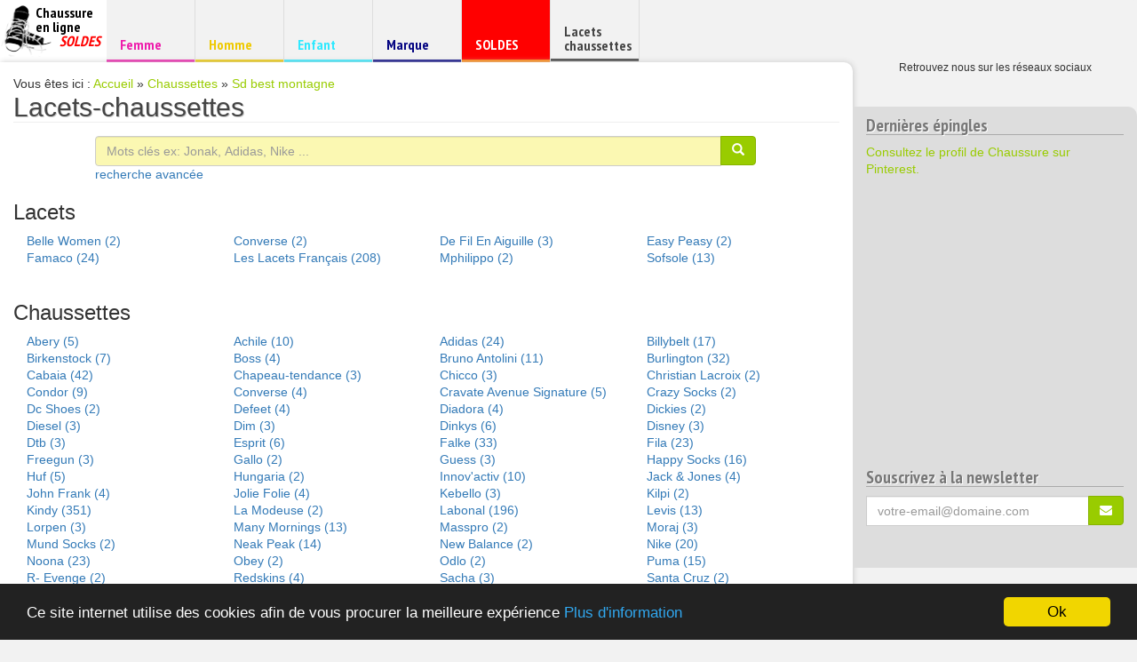

--- FILE ---
content_type: text/html; charset=UTF-8
request_url: http://chaussure-en-ligne.com/chaussettes/sd-best-montagne.html
body_size: 6352
content:
<!doctype html>
<!--[if lt IE 7]>      <html class="no-js lt-ie9 lt-ie8 lt-ie7" lang="fr" itemscope itemtype="http://schema.org/Article"> <![endif]-->
<!--[if IE 7]>         <html class="no-js lt-ie9 lt-ie8" lang="fr" itemscope itemtype="http://schema.org/Article"> <![endif]-->
<!--[if IE 8]>         <html class="no-js lt-ie9" lang="fr" itemscope itemtype="http://schema.org/Article"> <![endif]-->
<!--[if gt IE 8]><!--> <html class="no-js" lang="fr" itemscope itemtype="http://schema.org/Article"> <!--<![endif]-->
<head>
<meta charset="utf-8"/>
<meta http-equiv="X-UA-Compatible" content="IE=edge,chrome=1"/>
<title>Chaussures vente en ligne pas cher</title>
<meta name="description" content="Plus de 280 000 paires et 900 marques en vente sur chaussure en ligne. Retrouvez les actualités sneakers pour homme, femme et enfant."/>
<meta name="keywords" content="chaussures, sneakers, vente chaussure, chaussure running, chaussure de foot, chaussure de ville, sport"/>
<meta itemprop="name" content="">
<meta itemprop="description" content="">
<meta itemprop="image" content="">
<meta name="twitter:card" content="">
<meta name="twitter:site" content="">
<meta name="twitter:title" content="">
<meta name="twitter:description" content="">
<meta name="twitter:creator" content="">
<meta name="twitter:image:src" content="">
<meta property="og:title" content=""/>
<meta property="og:type" content=""/>
<meta property="og:url" content="http://chaussure-en-ligne.com/chaussettes/sd-best-montagne.html"/>
<meta property="og:image" content=""/>
<meta property="og:description" content=""/>
<meta property="og:site_name" content=""/>
<meta property="article:section" content=""/>	<link rel="canonical" href="/chaussettes/sd-best-montagne.html">
<meta name="viewport" content="width=device-width, initial-scale=1"/>
<meta name="verification" content="1c36089a4f21924b788be1ba8a13e087"/>
<link rel="apple-touch-icon" href="/xapple-touch-icon.png.pagespeed.ic.Gyuz50NMnQ.webp"/>
<link rel="stylesheet" href="https://fonts.googleapis.com/css?family=PT+Sans+Narrow:400,700"/>
<link rel="stylesheet" href="https://fonts.googleapis.com/css?family=Lobster&amp;subset=latin,latin-ext"/>
<script src="https://cdnjs.cloudflare.com/ajax/libs/modernizr/2.8.3/modernizr.min.js"></script>
<script src="https://code.jquery.com/jquery-1.12.0.min.js"></script>
<script type="text/javascript" src="http://img.metaffiliation.com/na/na/res/trk/script.js"></script>
<script src="//cdnjs.cloudflare.com/ajax/libs/cookieconsent2/1.0.9/cookieconsent.min.js"></script>
<link rel="stylesheet" href="/assets/stylesheets/screen.min.css"/>
<script src="/assets/scripts/main.min.js"></script>
</head>
<body class="lacets-chaussettes sidebar-primary">
<!--[if lt IE 8]>
	<p class="browserupgrade">You are using an <strong>outdated</strong> browser. Please <a href="http://browsehappy.com/">upgrade your browser</a> to improve your experience.</p>
<![endif]-->
<header class="banner">
<div class="container-fluid" style="padding: 0;">
<nav class="navbar navbar-default nav-primary">
<div class="container-fluid">
<div class="navbar-header" style="margin-left: -15px;">
<p class="navbar-text hidden-xs"><span class="sr-only">Chaussure &agrave; petits prix</span></p>
<button type="button" class="navbar-toggle collapsed" data-toggle="collapse" data-target="#navbar" aria-expanded="false" aria-controls="navbar">
<span class="sr-only">Toggle navigation</span>
<span class="icon-bar"></span>
<span class="icon-bar"></span>
<span class="icon-bar"></span>
</button>
<a class="brand" title="Accueil chaussures et sneakers pas cheres" href="/">
<span style="background: #fff url(/assets/images/chaussure_logo.png) top left no-repeat;background-size:60px 60px;background-position:0 6px; display: block; height: 70px;">
<span style="padding-left: 40px; padding-right: 20px; padding-top: 6px; max-width: 120px; display: block; line-height: 1">Chaussure en ligne<span class="sr-only"> chaussures pas cheres</span><span style="color: red;"><br/>&nbsp;&nbsp;&nbsp;&nbsp;&nbsp;&nbsp;&nbsp;&nbsp;&nbsp;<em style="padding-top: 5px;">SOLDES</em></span><br/>&nbsp;&nbsp;&nbsp;&nbsp;</span>
</span>
</a>
</div>
<div id="navbar" class="navbar-collapse collapse">
<ul class="nav navbar-nav">
<li><a href="/chaussure-femme.html" class="femme" title="Chaussure femme"><span class="sr-only">Chaussure </span>Femme</a></li>
<li><a href="/chaussure-homme.html" class="homme" title="Chaussure homme"><span class="sr-only">Chaussure </span>Homme</a></li>
<li><a href="/chaussure-enfant.html" class="enfant" title="Chaussure enfant"><span class="sr-only">Chaussure </span>Enfant</a></li>
<li><a href="/marque.html" class="marque" title="Chaussure de marque"><span class="sr-only">Chaussure de </span>Marque</a></li>
<li><a href="/promotion.html" class="promo" style="background: red; color: #fff !important" title="Chaussure en promotion"><span class="sr-only">Chaussure en </span>SOLDES</a></li>
<li><a href="/lacets-chaussettes.html" class="lacet-chaussette hidden-sm" title="Lacets et chaussettes" style="padding-top: 27px !important; line-height: 1;">Lacets chaussettes</a></li>
</ul>
</div>
</div>
</nav>
</div>
</header>
<div class="wrap container-fluid" role="document">
<div class="content row">
<main class="main">
<div xmlns:v="http://rdf.data-vocabulary.org/#" id="crums">Vous &ecirc;tes ici : <span typeof="v:Breadcrumb"><a href="http://chaussure-en-ligne.com" rel="v:url" property="v:title" title="Accueil Chaussure a petit prix">Accueil</a> &raquo; </span><span typeof="v:Breadcrumb"><a href="http://chaussure-en-ligne.com/lacets-chaussettes.html#chaussettes.html" rel="v:url" property="v:title" title="Chaussettes">Chaussettes</a> &raquo; </span><span typeof="v:Breadcrumb"><a href="http://chaussure-en-ligne.com/lacets-chaussettes.html#chaussettes/sd-best-montagne.html" rel="v:url" property="v:title" title="Sd best montagne">Sd best montagne</a></span></div>
<div class="page-header"><h2>Lacets-chaussettes</h2></div>
<div class="col-lg-10 col-lg-offset-1">
<form id="search" class="form-search" action="/recherche/" method="get">
<div class="input-group">
<input id="chaussearch" type="text" name="s" class="form-control input-md" placeholder="Mots cl&eacute;s ex: Jonak, Adidas, Nike ...">
<span class="input-group-btn">
<button type="submit" class="btn btn-primary btn-search btn-md"><i class="glyphicon glyphicon-search"></i></button>
</span>
</div>
<a href="#" class="bluelink" role="button" data-toggle="collapse" href="#collapseExample" aria-expanded="false" aria-controls="collapseExample" onclick="$('#collapseExample').collapse('toggle')">recherche avanc&eacute;e</a>
<div class="collapse in" id="collapseExample">
<div class="text-center">
<ul class="list-inline">
<li><input type="radio" name="search_sex" value="homme"/> Homme</li>
<li><input type="radio" name="search_sex" value="femme"/> Femme</li>
<li><input type="radio" name="search_sex" value="enfant"/> Enfant</li>
</ul>
</div>
<div class="container-fluid" style="border: 1px solid #ccc; background: #eee; padding: 4px;">
<div class="row">
<div class="form-group col-sm-6 col-sm-offset-3">
<label for="id">Choisissez votre pointure :</label>
<select id="search_size" class="form-control" name="search_size">
<option value="-1" data-size="" selected="selected">Choix pointure</option>
<option value="16" data-size="16">16</option>
<option value="17" data-size="17">17</option>
<option value="18" data-size="18">18</option>
<option value="19" data-size="19">19</option>
<option value="20" data-size="20">20</option>
<option value="21" data-size="21">21</option>
<option value="22" data-size="22">22</option>
<option value="23" data-size="23">23</option>
<option value="24" data-size="24">24</option>
<option value="25" data-size="25">25</option>
<option value="26" data-size="26">26</option>
<option value="27" data-size="27">27</option>
<option value="28" data-size="28">28</option>
<option value="29" data-size="29">29</option>
<option value="30" data-size="30">30</option>
<option value="31" data-size="31">31</option>
<option value="32" data-size="32">32</option>
<option value="33" data-size="33">33</option>
<option value="34" data-size="34">34</option>
<option value="35" data-size="35">35</option>
<option value="36" data-size="36">36</option>
<option value="37" data-size="37">37</option>
<option value="38" data-size="38">38</option>
<option value="39" data-size="39">39</option>
<option value="40" data-size="40">40</option>
<option value="41" data-size="41">41</option>
<option value="42" data-size="42">42</option>
<option value="43" data-size="43">43</option>
<option value="44" data-size="44">44</option>
<option value="45" data-size="45">45</option>
<option value="46" data-size="46">46</option>
<option value="47" data-size="47">47</option>
<option value="48" data-size="48">48</option>
<option value="49" data-size="49">49</option>
<option value="50" data-size="50">50</option>
</select>
</div>
<div class="form-group col-sm-6 col-sm-offset-3">
<label for="id">Entrez votre prix mini :</label>
<input id="price_min" type="number" class="form-control" name="price_min" value="" placeholder="0"/>
</div>
<div class="form-group col-sm-6 col-sm-offset-3">
<label for="id">Entrez votre prix maxi :</label>
<input id="price_max" type="number" class="form-control" name="price_max" value="" placeholder="100"/>
</div>
<br/>
<div class="col-sm-6 col-sm-offset-3">
<button class="btn btn-primary btn-block">rechercher</button>
<br/>
</div>
</div>
</div>
</div>
<input type="hidden" id="search_range" name="search_range" value=""/>
<input type="hidden" id="search_sort" name="search_sort" value=""/>
<input type="hidden" id="search_promo" name="search_promo" value=""/>
</form>
</div>
<div class="clearfix"></div>
<a name="lacets.html"></a>
<h3>Lacets</h3>
<div class="col-xs-6 col-sm-4 col-md-3"><a href="/lacets/belle-women.html" title="Belle Women lacets-chaussettes" class="bluelink">Belle Women (2)</a></div>
<div class="col-xs-6 col-sm-4 col-md-3"><a href="/lacets/converse.html" title="Converse lacets-chaussettes" class="bluelink">Converse (2)</a></div>
<div class="col-xs-6 col-sm-4 col-md-3"><a href="/lacets/de-fil-en-aiguille.html" title="De Fil En Aiguille lacets-chaussettes" class="bluelink">De Fil En Aiguille (3)</a></div>
<div class="col-xs-6 col-sm-4 col-md-3"><a href="/lacets/easy-peasy.html" title="Easy Peasy lacets-chaussettes" class="bluelink">Easy Peasy (2)</a></div>
<div class="col-xs-6 col-sm-4 col-md-3"><a href="/lacets/famaco.html" title="Famaco lacets-chaussettes" class="bluelink">Famaco (24)</a></div>
<div class="col-xs-6 col-sm-4 col-md-3"><a href="/lacets/les-lacets-francais.html" title="Les Lacets Français lacets-chaussettes" class="bluelink">Les Lacets Français (208)</a></div>
<div class="col-xs-6 col-sm-4 col-md-3"><a href="/lacets/mphilippo.html" title="Mphilippo lacets-chaussettes" class="bluelink">Mphilippo (2)</a></div>
<div class="col-xs-6 col-sm-4 col-md-3"><a href="/lacets/sofsole.html" title="Sofsole lacets-chaussettes" class="bluelink">Sofsole (13)</a></div>
<div class="clearfix"></div>
<br/>
<a name="chaussettes.html"></a>
<h3>Chaussettes</h3>
<div class="col-xs-6 col-sm-4 col-md-3"><a href="/chaussettes/abery.html" title="Abery lacets-chaussettes" class="bluelink">Abery (5)</a></div>
<div class="col-xs-6 col-sm-4 col-md-3"><a href="/chaussettes/achile.html" title="Achile lacets-chaussettes" class="bluelink">Achile (10)</a></div>
<div class="col-xs-6 col-sm-4 col-md-3"><a href="/chaussettes/adidas.html" title="Adidas lacets-chaussettes" class="bluelink">Adidas (24)</a></div>
<div class="col-xs-6 col-sm-4 col-md-3"><a href="/chaussettes/billybelt.html" title="Billybelt lacets-chaussettes" class="bluelink">Billybelt (17)</a></div>
<div class="col-xs-6 col-sm-4 col-md-3"><a href="/chaussettes/birkenstock.html" title="Birkenstock lacets-chaussettes" class="bluelink">Birkenstock (7)</a></div>
<div class="col-xs-6 col-sm-4 col-md-3"><a href="/chaussettes/boss.html" title="Boss lacets-chaussettes" class="bluelink">Boss (4)</a></div>
<div class="col-xs-6 col-sm-4 col-md-3"><a href="/chaussettes/bruno-antolini.html" title="Bruno Antolini lacets-chaussettes" class="bluelink">Bruno Antolini (11)</a></div>
<div class="col-xs-6 col-sm-4 col-md-3"><a href="/chaussettes/burlington.html" title="Burlington lacets-chaussettes" class="bluelink">Burlington (32)</a></div>
<div class="col-xs-6 col-sm-4 col-md-3"><a href="/chaussettes/cabaia.html" title="Cabaia lacets-chaussettes" class="bluelink">Cabaia (42)</a></div>
<div class="col-xs-6 col-sm-4 col-md-3"><a href="/chaussettes/chapeau-tendance.html" title="Chapeau-tendance lacets-chaussettes" class="bluelink">Chapeau-tendance (3)</a></div>
<div class="col-xs-6 col-sm-4 col-md-3"><a href="/chaussettes/chicco.html" title="Chicco lacets-chaussettes" class="bluelink">Chicco (3)</a></div>
<div class="col-xs-6 col-sm-4 col-md-3"><a href="/chaussettes/christian-lacroix.html" title="Christian Lacroix lacets-chaussettes" class="bluelink">Christian Lacroix (2)</a></div>
<div class="col-xs-6 col-sm-4 col-md-3"><a href="/chaussettes/condor.html" title="Condor lacets-chaussettes" class="bluelink">Condor (9)</a></div>
<div class="col-xs-6 col-sm-4 col-md-3"><a href="/chaussettes/converse.html" title="Converse lacets-chaussettes" class="bluelink">Converse (4)</a></div>
<div class="col-xs-6 col-sm-4 col-md-3"><a href="/chaussettes/cravate-avenue-signature.html" title="Cravate Avenue Signature lacets-chaussettes" class="bluelink">Cravate Avenue Signature (5)</a></div>
<div class="col-xs-6 col-sm-4 col-md-3"><a href="/chaussettes/crazy-socks.html" title="Crazy Socks lacets-chaussettes" class="bluelink">Crazy Socks (2)</a></div>
<div class="col-xs-6 col-sm-4 col-md-3"><a href="/chaussettes/dc-shoes.html" title="Dc Shoes lacets-chaussettes" class="bluelink">Dc Shoes (2)</a></div>
<div class="col-xs-6 col-sm-4 col-md-3"><a href="/chaussettes/defeet.html" title="Defeet lacets-chaussettes" class="bluelink">Defeet (4)</a></div>
<div class="col-xs-6 col-sm-4 col-md-3"><a href="/chaussettes/diadora.html" title="Diadora lacets-chaussettes" class="bluelink">Diadora (4)</a></div>
<div class="col-xs-6 col-sm-4 col-md-3"><a href="/chaussettes/dickies.html" title="Dickies lacets-chaussettes" class="bluelink">Dickies (2)</a></div>
<div class="col-xs-6 col-sm-4 col-md-3"><a href="/chaussettes/diesel.html" title="Diesel lacets-chaussettes" class="bluelink">Diesel (3)</a></div>
<div class="col-xs-6 col-sm-4 col-md-3"><a href="/chaussettes/dim.html" title="Dim lacets-chaussettes" class="bluelink">Dim (3)</a></div>
<div class="col-xs-6 col-sm-4 col-md-3"><a href="/chaussettes/dinkys.html" title="Dinkys lacets-chaussettes" class="bluelink">Dinkys (6)</a></div>
<div class="col-xs-6 col-sm-4 col-md-3"><a href="/chaussettes/disney.html" title="Disney lacets-chaussettes" class="bluelink">Disney (3)</a></div>
<div class="col-xs-6 col-sm-4 col-md-3"><a href="/chaussettes/dtb.html" title="Dtb lacets-chaussettes" class="bluelink">Dtb (3)</a></div>
<div class="col-xs-6 col-sm-4 col-md-3"><a href="/chaussettes/esprit.html" title="Esprit lacets-chaussettes" class="bluelink">Esprit (6)</a></div>
<div class="col-xs-6 col-sm-4 col-md-3"><a href="/chaussettes/falke.html" title="Falke lacets-chaussettes" class="bluelink">Falke (33)</a></div>
<div class="col-xs-6 col-sm-4 col-md-3"><a href="/chaussettes/fila.html" title="Fila lacets-chaussettes" class="bluelink">Fila (23)</a></div>
<div class="col-xs-6 col-sm-4 col-md-3"><a href="/chaussettes/freegun.html" title="Freegun lacets-chaussettes" class="bluelink">Freegun (3)</a></div>
<div class="col-xs-6 col-sm-4 col-md-3"><a href="/chaussettes/gallo.html" title="Gallo lacets-chaussettes" class="bluelink">Gallo (2)</a></div>
<div class="col-xs-6 col-sm-4 col-md-3"><a href="/chaussettes/guess.html" title="Guess lacets-chaussettes" class="bluelink">Guess (3)</a></div>
<div class="col-xs-6 col-sm-4 col-md-3"><a href="/chaussettes/happy-socks.html" title="Happy Socks lacets-chaussettes" class="bluelink">Happy Socks (16)</a></div>
<div class="col-xs-6 col-sm-4 col-md-3"><a href="/chaussettes/huf.html" title="Huf lacets-chaussettes" class="bluelink">Huf (5)</a></div>
<div class="col-xs-6 col-sm-4 col-md-3"><a href="/chaussettes/hungaria.html" title="Hungaria lacets-chaussettes" class="bluelink">Hungaria (2)</a></div>
<div class="col-xs-6 col-sm-4 col-md-3"><a href="/chaussettes/innov-activ.html" title="Innov'activ lacets-chaussettes" class="bluelink">Innov'activ (10)</a></div>
<div class="col-xs-6 col-sm-4 col-md-3"><a href="/chaussettes/jack-jones.html" title="Jack & Jones lacets-chaussettes" class="bluelink">Jack & Jones (4)</a></div>
<div class="col-xs-6 col-sm-4 col-md-3"><a href="/chaussettes/john-frank.html" title="John Frank lacets-chaussettes" class="bluelink">John Frank (4)</a></div>
<div class="col-xs-6 col-sm-4 col-md-3"><a href="/chaussettes/jolie-folie.html" title="Jolie Folie lacets-chaussettes" class="bluelink">Jolie Folie (4)</a></div>
<div class="col-xs-6 col-sm-4 col-md-3"><a href="/chaussettes/kebello.html" title="Kebello lacets-chaussettes" class="bluelink">Kebello (3)</a></div>
<div class="col-xs-6 col-sm-4 col-md-3"><a href="/chaussettes/kilpi.html" title="Kilpi lacets-chaussettes" class="bluelink">Kilpi (2)</a></div>
<div class="col-xs-6 col-sm-4 col-md-3"><a href="/chaussettes/kindy.html" title="Kindy lacets-chaussettes" class="bluelink">Kindy (351)</a></div>
<div class="col-xs-6 col-sm-4 col-md-3"><a href="/chaussettes/la-modeuse.html" title="La Modeuse lacets-chaussettes" class="bluelink">La Modeuse (2)</a></div>
<div class="col-xs-6 col-sm-4 col-md-3"><a href="/chaussettes/labonal.html" title="Labonal lacets-chaussettes" class="bluelink">Labonal (196)</a></div>
<div class="col-xs-6 col-sm-4 col-md-3"><a href="/chaussettes/levis.html" title="Levis lacets-chaussettes" class="bluelink">Levis (13)</a></div>
<div class="col-xs-6 col-sm-4 col-md-3"><a href="/chaussettes/lorpen.html" title="Lorpen lacets-chaussettes" class="bluelink">Lorpen (3)</a></div>
<div class="col-xs-6 col-sm-4 col-md-3"><a href="/chaussettes/many-mornings.html" title="Many Mornings lacets-chaussettes" class="bluelink">Many Mornings (13)</a></div>
<div class="col-xs-6 col-sm-4 col-md-3"><a href="/chaussettes/masspro.html" title="Masspro lacets-chaussettes" class="bluelink">Masspro (2)</a></div>
<div class="col-xs-6 col-sm-4 col-md-3"><a href="/chaussettes/moraj.html" title="Moraj lacets-chaussettes" class="bluelink">Moraj (3)</a></div>
<div class="col-xs-6 col-sm-4 col-md-3"><a href="/chaussettes/mund-socks.html" title="Mund Socks lacets-chaussettes" class="bluelink">Mund Socks (2)</a></div>
<div class="col-xs-6 col-sm-4 col-md-3"><a href="/chaussettes/neak-peak.html" title="Neak Peak lacets-chaussettes" class="bluelink">Neak Peak (14)</a></div>
<div class="col-xs-6 col-sm-4 col-md-3"><a href="/chaussettes/new-balance.html" title="New Balance lacets-chaussettes" class="bluelink">New Balance (2)</a></div>
<div class="col-xs-6 col-sm-4 col-md-3"><a href="/chaussettes/nike.html" title="Nike lacets-chaussettes" class="bluelink">Nike (20)</a></div>
<div class="col-xs-6 col-sm-4 col-md-3"><a href="/chaussettes/noona.html" title="Noona lacets-chaussettes" class="bluelink">Noona (23)</a></div>
<div class="col-xs-6 col-sm-4 col-md-3"><a href="/chaussettes/obey.html" title="Obey lacets-chaussettes" class="bluelink">Obey (2)</a></div>
<div class="col-xs-6 col-sm-4 col-md-3"><a href="/chaussettes/odlo.html" title="Odlo lacets-chaussettes" class="bluelink">Odlo (2)</a></div>
<div class="col-xs-6 col-sm-4 col-md-3"><a href="/chaussettes/puma.html" title="Puma lacets-chaussettes" class="bluelink">Puma (15)</a></div>
<div class="col-xs-6 col-sm-4 col-md-3"><a href="/chaussettes/r-evenge.html" title="R- Evenge lacets-chaussettes" class="bluelink">R- Evenge (2)</a></div>
<div class="col-xs-6 col-sm-4 col-md-3"><a href="/chaussettes/redskins.html" title="Redskins lacets-chaussettes" class="bluelink">Redskins (4)</a></div>
<div class="col-xs-6 col-sm-4 col-md-3"><a href="/chaussettes/sacha.html" title="Sacha lacets-chaussettes" class="bluelink">Sacha (3)</a></div>
<div class="col-xs-6 col-sm-4 col-md-3"><a href="/chaussettes/santa-cruz.html" title="Santa Cruz lacets-chaussettes" class="bluelink">Santa Cruz (2)</a></div>
<div class="col-xs-6 col-sm-4 col-md-3"><a href="/chaussettes/scholl.html" title="Scholl lacets-chaussettes" class="bluelink">Scholl (2)</a></div>
<div class="col-xs-6 col-sm-4 col-md-3"><a href="/chaussettes/sidas.html" title="Sidas lacets-chaussettes" class="bluelink">Sidas (14)</a></div>
<div class="col-xs-6 col-sm-4 col-md-3"><a href="/chaussettes/stance.html" title="Stance lacets-chaussettes" class="bluelink">Stance (47)</a></div>
<div class="col-xs-6 col-sm-4 col-md-3"><a href="/chaussettes/stichd.html" title="Stichd lacets-chaussettes" class="bluelink">Stichd (14)</a></div>
<div class="col-xs-6 col-sm-4 col-md-3"><a href="/chaussettes/sud-trading.html" title="Sud Trading lacets-chaussettes" class="bluelink">Sud Trading (50)</a></div>
<div class="col-xs-6 col-sm-4 col-md-3"><a href="/chaussettes/suitable.html" title="Suitable lacets-chaussettes" class="bluelink">Suitable (10)</a></div>
<div class="col-xs-6 col-sm-4 col-md-3"><a href="/chaussettes/superdry.html" title="Superdry lacets-chaussettes" class="bluelink">Superdry (3)</a></div>
<div class="col-xs-6 col-sm-4 col-md-3"><a href="/chaussettes/the-indian-face.html" title="The Indian Face lacets-chaussettes" class="bluelink">The Indian Face (8)</a></div>
<div class="col-xs-6 col-sm-4 col-md-3"><a href="/chaussettes/the-north-face.html" title="The North Face lacets-chaussettes" class="bluelink">The North Face (4)</a></div>
<div class="col-xs-6 col-sm-4 col-md-3"><a href="/chaussettes/thead.html" title="Thead. lacets-chaussettes" class="bluelink">Thead. (3)</a></div>
<div class="col-xs-6 col-sm-4 col-md-3"><a href="/chaussettes/therm-ic.html" title="Therm-ic lacets-chaussettes" class="bluelink">Therm-ic (19)</a></div>
<div class="col-xs-6 col-sm-4 col-md-3"><a href="/chaussettes/thyo.html" title="Thyo lacets-chaussettes" class="bluelink">Thyo (126)</a></div>
<div class="col-xs-6 col-sm-4 col-md-3"><a href="/chaussettes/tony-paul.html" title="Tony & Paul lacets-chaussettes" class="bluelink">Tony & Paul (35)</a></div>
<div class="col-xs-6 col-sm-4 col-md-3"><a href="/chaussettes/tyler-tyler.html" title="Tyler & Tyler lacets-chaussettes" class="bluelink">Tyler & Tyler (4)</a></div>
<div class="col-xs-6 col-sm-4 col-md-3"><a href="/chaussettes/umbro.html" title="Umbro lacets-chaussettes" class="bluelink">Umbro (3)</a></div>
<div class="col-xs-6 col-sm-4 col-md-3"><a href="/chaussettes/under-armour.html" title="Under Armour lacets-chaussettes" class="bluelink">Under Armour (3)</a></div>
<div class="col-xs-6 col-sm-4 col-md-3"><a href="/chaussettes/v-things.html" title="V Things lacets-chaussettes" class="bluelink">V Things (19)</a></div>
<div class="col-xs-6 col-sm-4 col-md-3"><a href="/chaussettes/vanessa-wu.html" title="Vanessa Wu lacets-chaussettes" class="bluelink">Vanessa Wu (7)</a></div>
<div class="col-xs-6 col-sm-4 col-md-3"><a href="/chaussettes/vans.html" title="Vans lacets-chaussettes" class="bluelink">Vans (9)</a></div>
<div class="col-xs-6 col-sm-4 col-md-3"><a href="/chaussettes/vip-flap.html" title="Vip Flap lacets-chaussettes" class="bluelink">Vip Flap (2)</a></div>
<div class="col-xs-6 col-sm-4 col-md-3"><a href="/chaussettes/von-jungfeld.html" title="Von Jungfeld lacets-chaussettes" class="bluelink">Von Jungfeld (12)</a></div>
<div class="col-xs-6 col-sm-4 col-md-3"><a href="/chaussettes/week-end-a-la-mer.html" title="Week End A La Mer lacets-chaussettes" class="bluelink">Week End A La Mer (4)</a></div>
<div class="col-xs-6 col-sm-4 col-md-3"><a href="/chaussettes/yellow.html" title="Yellow lacets-chaussettes" class="bluelink">Yellow (8)</a></div>
<div class="clearfix"></div>
<div id="beforefootadv" class="centeringadv"></div>
<div class="clearfix"></div>
<p class="text-center">
<a href="/marque.html" title="chaussure de marque">Toutes les marques</a> - <a href="/chaussure-femme.html" title="chaussure pour femme">Marques femme</a> - <a href="/chaussure-homme.html" title="chaussure pour homme">Marques homme</a> - <a href="/chaussure-enfant.html" title="chaussure pour enfant">Marques enfant</a>
</p>
</main>
<aside class="sidebar">
<div id="favoritesAjax"></div>
<div class="widget widget_pinterrest">
<h3>Derni&egrave;res &eacute;pingles</h3>
<div class="video">
<a data-pin-do="embedUser" href="https://fr.pinterest.com/chaussurenligne/" data-pin-scale-width="80" data-pin-scale-height="200" data-pin-board-width="400">Consultez le profil de Chaussure sur Pinterest.</a><script type="text/javascript" async src="//assets.pinterest.com/js/pinit.js"></script>
</div>
</div>
<div id="sidebaradv" class="centeringadv"></div>
<div class="widget newsletterbloc">
<h3>Souscrivez &agrave; la newsletter</h3>
<form id="subscribenewsletter">
<p id="messageNewsletter"></p>
<div class="input-group">
<label for="mailnewsletter" class="sr-only">Votre email (*) : </label>
<input id="mailnewsletter" type="email" name="mail" class="form-control" placeholder="votre-email@domaine.com"/>
<span class="input-group-btn">
<button class="btn btn-primary" type="submit"><i class="fa fa-envelope"></i><span class="sr-only">S'inscrire</span></button>
</span>
</div>
</form>
</div>
<div id="socialnetworks" class="hidden-sm hidden-xs">
<p class="lead"><small>Retrouvez nous sur les réseaux sociaux</small></p>
<div id="socialsidebar">
<ul>
</ul>
</div>
</div>
</aside>
</div>
</div>
<div id="myModal" class="modal fade" tabindex="-1" role="dialog">
<div class="modal-dialog">
<div class="modal-content">
<div class="modal-header">
<button type="button" class="close" data-dismiss="modal" aria-label="Close"><span aria-hidden="true">&times;</span></button>
<h4 class="modal-title">Ajout aux favoris <small><i class="glyphicon glyphicon-heart" style="color: red"></i></small></h4>
</div>
<div class="modal-body">
<div id="loadingAjax"></div>
<div class="container-fluid">
<div class="row" id="favoriteToShow">
</div>
</div>
<div class="clearfix"></div>
</div>
</div>
</div>
</div>
<footer class="content-info">
<div class="container-fluid">
<h2 class="sr-only">Pour aller plus loin</h2>
<div class="widget widget_custom">
<h3>Nos partenaires</h3>
lacets-chaussettes-sd-best-montagne
<ul>
<li><a href="#">Vetement de mode fashion</a></li>
<li><a href="#">Recettes et bons petits plats</a></li>
<li><a href="#">Informations et subtilités des eaux et parfums</a></li>
</ul>
</div>
</div>
<div class="container-fluid">
<div class="row">
<div id="socialfooter" class="col-sm-12 text-center">
<ul>
</ul>
</div>
<p class="col-sm-12 text-center">
Petits prix Chaussettes Sd best montagne -
Chaussettes Sd best montagne -
<br/>
<small>
<a href="/a-propos.html" class="blacklink">A propos</a> - <a href="/mentions-legales.html" class="blacklink">Mentions l&eacute;gales</a> - <a href="/contact.html" class="blacklink">Contactez nous</a> - Chaussure &agrave; petits prix - chaussure-en-ligne.com &copy; copyright version 2016 - duke &amp; gregouns
</small>
</p>
</div>
</div>
<script type="text/javascript">
	
	    window.cookieconsent_options = {"message":"Ce site internet utilise des cookies afin de vous procurer la meilleure expérience","dismiss":"Ok","learnMore":"Plus d'information","link":"/mentions-legales.html","theme":"dark-bottom"};
	
	</script>
</footer>
<script>
			
			(function(b,o,i,l,e,r){b.GoogleAnalyticsObject=l;b[l]||(b[l]=
			function(){(b[l].q=b[l].q||[]).push(arguments)});b[l].l=+new Date;
			e=o.createElement(i);r=o.getElementsByTagName(i)[0];
			e.src='//www.google-analytics.com/analytics.js';
			r.parentNode.insertBefore(e,r)}(window,document,'script','ga'));
			ga('create','UA-876950-3','auto');ga('send','pageview');
			
		</script>
<script type="text/javascript">
		
		  var _paq = _paq || [];
		  _paq.push(["setCookieDomain", "*.chaussure-en-ligne.com"]);
		  _paq.push(["setDomains", ["*.chaussure-en-ligne.com","*.*.chaussure-en-ligne.com","*.www.chaussure-en-ligne.com"]]);
		  _paq.push(['trackPageView']);
		  _paq.push(['enableLinkTracking']);
		  (function() {
		    var u="//piwik.khaldi.fr/";
		    _paq.push(['setTrackerUrl', u+'piwik.php']);
		    _paq.push(['setSiteId', 2]);
		    var d=document, g=d.createElement('script'), s=d.getElementsByTagName('script')[0];
		    g.type='text/javascript'; g.async=true; g.defer=true; g.src=u+'piwik.js'; s.parentNode.insertBefore(g,s);
		  })();
		
		</script>
<noscript><p><img src="//piwik.khaldi.fr/piwik.php?idsite=2" style="border:0;" alt=""/></p></noscript>
</body>
</html>
